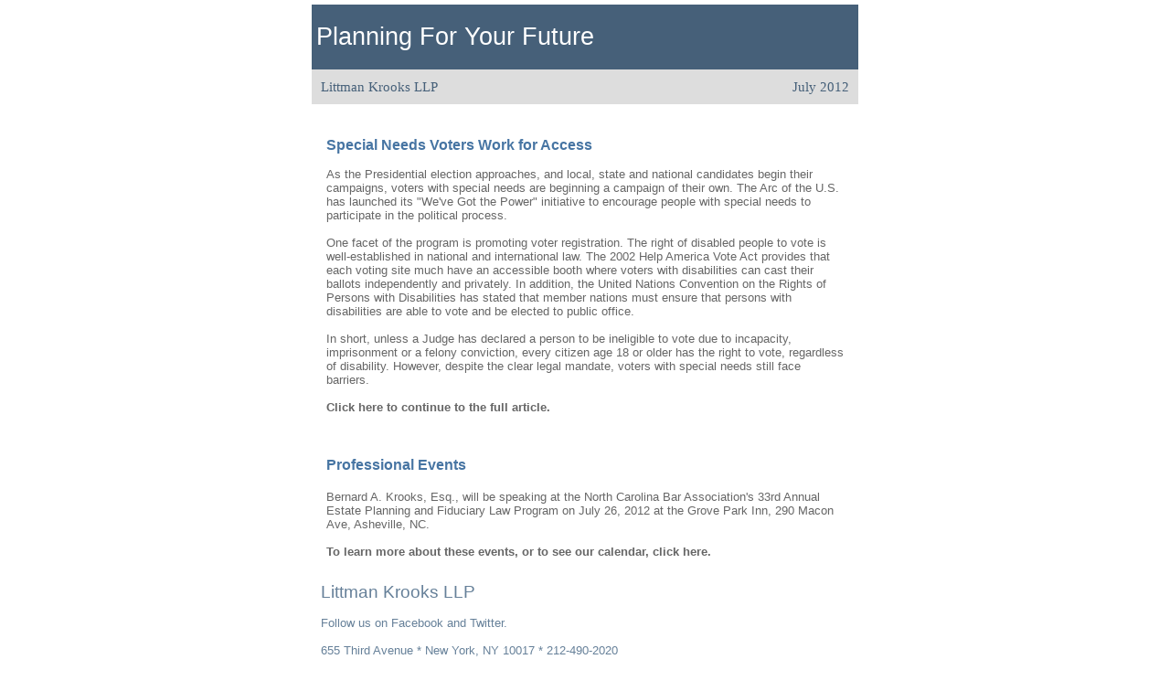

--- FILE ---
content_type: text/html; charset=UTF-8
request_url: http://archive.constantcontact.com/fs054/1101471913887/archive/1110453313011.html
body_size: 3563
content:
<html><head><meta http-equiv="Content-Type" content="text/html;charset=ISO-8859-1"><title>Voters with Special Needs Work for Access</title></head>


<body topmargin="0" leftmargin="0" rightmargin="0"><!--Copyright (c) 1996-2012 Constant Contact. All rights reserved.  Except as permitted under a separate
written agreement with Constant Contact, neither the Constant Contact software, nor any content that appears on any Constant Contact site,
including but not limited to, web pages, newsletters, or templates may be reproduced, republished, repurposed, or distributed without the
prior written permission of Constant Contact.  For inquiries regarding reproduction or distribution of any Constant Contact material, please
contact legal@constantcontact.com.-->
<div id="rootDiv" align="center">
<table style="background-color:#FFFFFF;margin:0px 0px 0px 0px;" bgcolor="#FFFFFF" border="0" width="100%" cellspacing="0" cellpadding="0">
<tr>
    <td valign="top" rowspan="1" colspan="1" align="center">
    <table style="width:600px;" border="0" width="600" cellspacing="0" cellpadding="2">
    <tr>
        <td valign="top" width="100%" rowspan="1" colspan="1" align="left">
        <table border="0" width="100%" cellspacing="0" cellpadding="0">
        <tr>
            <td valign="bottom" rowspan="1" colspan="2" align="center">
              
                
                
                  <span />
                
              
            </td>
        </tr>
        </table></td>
    </tr>
    <tr>
        <td style="background-color:#FFFFFF;padding:1px;" bgcolor="#FFFFFF" valign="top" rowspan="1" colspan="1" align="left">
        <table border="0" width="100%" cellspacing="0" cellpadding="5">
        <tr>
            <td style="background-color:#466079;padding:15px 0 15px 0;" bgcolor="#466079" valign="top" width="100%" rowspan="1" colspan="2" align="left"><table style="display: table;" border="0" width="100%" cellspacing="0" cellpadding="5" id="content_LETTER.BLOCK2"><tr><td style="text-align: center; font-size: 20pt; font-family: Franklin Gothic Medium,Arial,Helvetica,sans-serif; color: rgb(255, 255, 255);" rowspan="1" colspan="1" align="center">
<div style="text-align: left;" align="left"><span>Planning For Your Future&nbsp;</span></div>
</td></tr></table></td>
        </tr>
        <tr>
            <td style="background-color:#DDDDDD;" bgcolor="#DDDDDD" valign="top" width="100%" rowspan="1" colspan="2" align="left"><table style="margin: 0.5px 0pt; background-color: rgb(221, 221, 221); display: table;" bgcolor="#DDDDDD" border="0" width="100%" cellspacing="0" cellpadding="5" id="content_LETTER.BLOCK3"><tr><td style="text-align: left; font-size: 11pt; font-family: Trebuchet MS,Geneva; color: rgb(70, 96, 121);" width="50%" rowspan="1" colspan="1" align="left">
<div><span>Littman Krooks LLP</span><br /></div>
</td><td style="text-align: right; font-size: 11pt; font-family: Franklin Gothic Medium,Arial,Helvetica,sans-serif; color: rgb(51, 51, 51);" width="50%" rowspan="1" colspan="1" align="right">
<div><span style="color: rgb(70, 96, 121); font-family: Trebuchet MS,Geneva;">July 2012</span><br /></div>
</td></tr></table>
            </td>
        </tr>
        <tr>
            <td style="background-color:#FFFFFF;width:190px;padding-top:15px;" bgcolor="#FFFFFF" valign="top" width="175" rowspan="1" colspan="1" align="left">
            <table border="0" width="100%" cellspacing="0" cellpadding="0">
            <tr>
            	<td width="100%" rowspan="1" colspan="1">
                
                
                
                
                </td>
            </tr>
            <tr>
            	<td width="100%" rowspan="1" colspan="1">
                
                
                
                
                </td>
            </tr>
            <tr>
            	<td width="100%" rowspan="1" colspan="1">
                
				</td>
            </tr>
            </table>
            </td>
            <td style="width:410px;background-color:#FFFFFF;padding-top:15px;" bgcolor="#FFFFFF" valign="top" width="425" rowspan="1" colspan="1" align="center">
            
            </td>
        </tr>
        <tr>            
            <td style="background-color:#FFFFFF;" bgcolor="#FFFFFF" width="100%" rowspan="1" colspan="2" align="left">
            <table border="0" width="100%" cellspacing="0" cellpadding="0">
            <tr>
            	<td width="100%" rowspan="1" colspan="1">
                
                <a name="LETTER.BLOCK4"></a><table style="display: table; background-color: rgb(255, 255, 255);" bgcolor="#FFFFFF" border="0" width="100%" cellspacing="0" cellpadding="10" id="content_LETTER.BLOCK4"><tr><td style="color:#466079;font-family:Verdana,Geneva,Arial,Helvetica,sans-serif;font-size:10pt;border-color:#FFFFFF;border-width:1px;border-style:solid;text-align: left;" bordercolor="#FFFFFF" rowspan="1" colspan="1" align="left"><span style="font-size: 12pt;"><strong><a style="color: rgb(71, 117, 163); font-weight: bold; text-decoration: none;" rel="nofollow" track="on" shape="rect" href="http://www.specialneedsnewyork.com/2012/06/special-needs-voters-work-for-access/?utm_source=July+2012+Newsletter%3A+Voters+with+Special+Needs+Work+for+Access&utm_campaign=july2012+newsletter&utm_medium=archive" linktype="1" target="_blank">Special Needs Voters Work for Access</a></strong></span>
<p style="color: rgb(102, 102, 102); margin-top: 0px; margin-bottom: 0px;">&nbsp;</p>
<p style="color: rgb(102, 102, 102); margin-top: 0px; margin-bottom: 0px;">As the Presidential election approaches, and local, state and national candidates begin their campaigns, voters with special needs are beginning a campaign of their own. The Arc of the U.S. has launched its "We've Got the Power" initiative to encourage people with special needs to participate in the political process.</p>
<p style="color: rgb(102, 102, 102); margin-top: 0px; margin-bottom: 0px;">&nbsp;</p>
<p style="color: rgb(102, 102, 102); margin-top: 0px; margin-bottom: 0px;">One facet of the program is promoting voter registration. The right of disabled people to vote is well-established in national and international law. The 2002 Help America Vote Act provides that each voting site much have an accessible booth where voters with disabilities can cast their ballots independently and privately. In addition, the United Nations Convention on the Rights of Persons with Disabilities has stated that member nations must ensure that persons with disabilities are able to vote and be elected to public office.&nbsp;</p>
<p style="color: rgb(102, 102, 102); margin-top: 0px; margin-bottom: 0px;">&nbsp;</p>
<p style="color: rgb(102, 102, 102); margin-top: 0px; margin-bottom: 0px;">In short, unless a Judge has declared a person to be ineligible to vote due to incapacity, imprisonment or a felony conviction, every citizen age 18 or older has the right to vote, regardless of disability. However, despite the clear legal mandate, voters with special needs still face barriers.&nbsp;</p>
<p style="margin-top: 0px; margin-bottom: 0px;">&nbsp;</p>
<p style="color: rgb(102, 102, 102); margin-top: 0px; margin-bottom: 0px;"><strong><a style="color: rgb(102, 102, 102); font-weight: bold; text-decoration: none;" rel="nofollow" track="on" shape="rect" href="http://www.specialneedsnewyork.com/2012/06/special-needs-voters-work-for-access?utm_source=July+2012+Newsletter%3A+Voters+with+Special+Needs+Work+for+Access&utm_campaign=july2012+newsletter&utm_medium=archive" linktype="1" target="_blank">Click here to continue to the full article.</a> &nbsp;</strong>&nbsp;</p>
<p style="margin-top: 0px; margin-bottom: 0px;">&nbsp; &nbsp;</p>
</td></tr></table>
                <table border="0" width="100%" cellspacing="0" cellpadding="0">
                <tr>
                    <td style="height:10px;" height="10" rowspan="1" colspan="1" />
                </tr>
                </table>
                
                <a name="LETTER.BLOCK13"></a><table style="background-color: rgb(255, 255, 255);" bgcolor="#FFFFFF" border="0" width="100%" cellspacing="0" cellpadding="10" id="content_LETTER.BLOCK13"><tr><td style="color:#466079;font-family:Verdana,Geneva,Arial,Helvetica,sans-serif;font-size:10pt;border-color:#FFFFFF;border-width:1px;border-style:solid;text-align: left;" bordercolor="#FFFFFF" rowspan="1" colspan="1" align="left"><span style="font-size: 12pt; font-family: Arial,Helvetica,sans-serif; color: rgb(102, 128, 153);"><strong> <a style="color: rgb(71, 117, 163); font-weight: bold; text-decoration: none;" rel="nofollow" track="on" shape="rect" href="http://www.littmankrooks.com/calendar/?utm_source=July+2012+Newsletter%3A+Voters+with+Special+Needs+Work+for+Access&utm_campaign=july2012+newsletter&utm_medium=archive" linktype="1" target="_blank">Professional Events</a><br /><br /></strong></span>
<div><span style="color: rgb(102, 102, 102);">Bernard A. Krooks, Esq., will be speaking at the North Carolina Bar Association's 33rd Annual Estate Planning and Fiduciary Law Program on July 26, 2012 at the Grove Park Inn, 290 Macon Ave, Asheville, NC.<br /><br /><div><a style="color: rgb(102, 102, 102); font-weight: bold; text-decoration: none;" rel="nofollow" track="on" href="http://www.littmankrooks.com/calendar/?utm_source=July+2012+Newsletter%3A+Voters+with+Special+Needs+Work+for+Access&utm_campaign=july2012+newsletter&utm_medium=archive" shape="rect" linktype="1" target="_blank">To learn more about these events, or to see our calendar, click here.</a>&nbsp;</div></span></div>
</td></tr></table><table border="0" width="100%" cellspacing="0" cellpadding="0">
                <tr>
                    <td style="height:10px;" height="10" rowspan="1" colspan="1" />
                </tr>
                </table></td>
    		</tr>
            <tr>
            	<td width="100%" rowspan="1" colspan="1">
                
                
                
                
                <table border="0" width="100%" cellspacing="0" cellpadding="5" id="content_LETTER.BLOCK6"><tr><td style="color:#466079;font-family:Verdana,Geneva,Arial,Helvetica,sans-serif;font-size:10pt;text-align: left;" valign="top" rowspan="1" colspan="1" align="left">
<div style="color:#668099;font-family:Trebuchet MS,Verdana,Helvetica,sans-serif;font-size:14pt;">Littman Krooks LLP<br /></div>
<div><span style="color: rgb(102, 102, 102);"><br /><span style="color: rgb(102, 128, 153);">Follow us on <a style="color: rgb(102, 128, 153); text-decoration: none;" rel="nofollow" track="on" shape="rect" href="http://www.facebook.com/pages/Littman-Krooks-LLP/261098874994" linktype="1" target="_blank">Facebook</a> and <a style="color: rgb(102, 128, 153); text-decoration: none;" rel="nofollow" track="on" shape="rect" href="https://twitter.com/#%21/littmankrooks" linktype="1" target="_blank">Twitter</a>. </span></span></div>
<div><span style="color: rgb(102, 128, 153);">&nbsp;</span><span style="color: rgb(102, 128, 153);"><br />655 Third Avenue * New York, NY 10017 * 212-490-2020<br />399 Knollwood Road * White Plains, NY 10603 * 914-684-2100<br />300 Westage Business Center Drive * Fishkill, NY * 845-896-1106&nbsp;</span></div>
<br /></td></tr></table><table border="0" width="100%" cellspacing="0" cellpadding="0">
                <tr>
                    <td style="height:10px;" height="10" rowspan="1" colspan="1" />
                </tr>
                </table></td>
    		</tr>
            </table>
            </td>
        </tr>
        </table>
        </td>
    </tr>
    <tr>
        <td height="10" width="100%" rowspan="1" colspan="1" align="left">
        
        <table border="0" width="100%" cellspacing="0" cellpadding="0">
        <tr>
            <td style="height:10px;" height="10" rowspan="1" colspan="1" />
        </tr>
        </table>
        
        
       	</td>
    </tr>
    </table>
    </td>
</tr>
</table>
</div>
<div align="center" style="background-color:#ffffff;">
<table style="text-align:left;" border="0" cellpadding="0" cellspacing="0">
<tr>
<td rowspan="1" colspan="1">



<font style="font-family:verdana,arial;font-size:8pt;color:#000000;" color="#000000" size="1" face="verdana,arial"><FooterLogo><a shape="rect" href="http://www.constantcontact.com/index.jsp?cc=news04" target="_blank"><img border="0" src="http://img.constantcontact.com/letters/images/CC_Footer_Logo_New.png" /></a></FooterLogo></font>
</td>
</tr>
</table>
</div><img src="http://r20.rs6.net/on.jsp?t=1110453313011.0.1101471913887.$SUBSCRIBER.SEQNO$&ts=S0787&o=http://ui.constantcontact.com/images/p1x1.gif" height="1" width="1" /><script>(function(){function c(){var b=a.contentDocument||a.contentWindow.document;if(b){var d=b.createElement('script');d.innerHTML="window.__CF$cv$params={r:'99cd784a8d38bdc9',t:'MTc2Mjg2MDc1NS4wMDAwMDA='};var a=document.createElement('script');a.nonce='';a.src='/cdn-cgi/challenge-platform/scripts/jsd/main.js';document.getElementsByTagName('head')[0].appendChild(a);";b.getElementsByTagName('head')[0].appendChild(d)}}if(document.body){var a=document.createElement('iframe');a.height=1;a.width=1;a.style.position='absolute';a.style.top=0;a.style.left=0;a.style.border='none';a.style.visibility='hidden';document.body.appendChild(a);if('loading'!==document.readyState)c();else if(window.addEventListener)document.addEventListener('DOMContentLoaded',c);else{var e=document.onreadystatechange||function(){};document.onreadystatechange=function(b){e(b);'loading'!==document.readyState&&(document.onreadystatechange=e,c())}}}})();</script></body>
</html>

--- FILE ---
content_type: application/javascript; charset=UTF-8
request_url: http://archive.constantcontact.com/cdn-cgi/challenge-platform/h/g/scripts/jsd/fd468eb09fcf/main.js?
body_size: 4672
content:
window._cf_chl_opt={uTFG0:'g'};~function(C3,f,A,W,G,K,O,X){C3=H,function(L,n,CU,C2,a,V){for(CU={L:424,n:425,a:324,V:362,S:343,Z:392,E:368,s:373},C2=H,a=L();!![];)try{if(V=parseInt(C2(CU.L))/1+-parseInt(C2(CU.n))/2*(parseInt(C2(CU.a))/3)+-parseInt(C2(CU.V))/4+parseInt(C2(CU.S))/5+parseInt(C2(CU.Z))/6+parseInt(C2(CU.E))/7+parseInt(C2(CU.s))/8,n===V)break;else a.push(a.shift())}catch(S){a.push(a.shift())}}(C,545472),f=this||self,A=f[C3(347)],W=function(CY,Cd,Cc,CX,Cr,CM,C4,n,a,V){return CY={L:366,n:407},Cd={L:384,n:384,a:384,V:317,S:384,Z:411,E:367,s:317,Q:367,I:384},Cc={L:379},CX={L:415},Cr={L:379,n:367,a:421,V:338,S:372,Z:421,E:338,s:372,Q:415,I:317,k:384,l:317,i:415,F:317,h:415,o:384,m:411},CM={L:352,n:367},C4=C3,n=String[C4(CY.L)],a={'h':function(S){return null==S?'':a.g(S,6,function(Z,C5){return C5=H,C5(CM.L)[C5(CM.n)](Z)})},'g':function(S,Z,E,C6,s,Q,I,i,F,o,y,P,R,T,J,B,C0,C1){if(C6=C4,null==S)return'';for(Q={},I={},i='',F=2,o=3,y=2,P=[],R=0,T=0,J=0;J<S[C6(Cr.L)];J+=1)if(B=S[C6(Cr.n)](J),Object[C6(Cr.a)][C6(Cr.V)][C6(Cr.S)](Q,B)||(Q[B]=o++,I[B]=!0),C0=i+B,Object[C6(Cr.Z)][C6(Cr.V)][C6(Cr.S)](Q,C0))i=C0;else{if(Object[C6(Cr.Z)][C6(Cr.E)][C6(Cr.s)](I,i)){if(256>i[C6(Cr.Q)](0)){for(s=0;s<y;R<<=1,T==Z-1?(T=0,P[C6(Cr.I)](E(R)),R=0):T++,s++);for(C1=i[C6(Cr.Q)](0),s=0;8>s;R=1.18&C1|R<<1,Z-1==T?(T=0,P[C6(Cr.I)](E(R)),R=0):T++,C1>>=1,s++);}else{for(C1=1,s=0;s<y;R=C1|R<<1,Z-1==T?(T=0,P[C6(Cr.I)](E(R)),R=0):T++,C1=0,s++);for(C1=i[C6(Cr.Q)](0),s=0;16>s;R=R<<1|1.5&C1,T==Z-1?(T=0,P[C6(Cr.I)](E(R)),R=0):T++,C1>>=1,s++);}F--,F==0&&(F=Math[C6(Cr.k)](2,y),y++),delete I[i]}else for(C1=Q[i],s=0;s<y;R=1&C1|R<<1.69,Z-1==T?(T=0,P[C6(Cr.l)](E(R)),R=0):T++,C1>>=1,s++);i=(F--,0==F&&(F=Math[C6(Cr.k)](2,y),y++),Q[C0]=o++,String(B))}if(''!==i){if(Object[C6(Cr.a)][C6(Cr.V)][C6(Cr.S)](I,i)){if(256>i[C6(Cr.i)](0)){for(s=0;s<y;R<<=1,Z-1==T?(T=0,P[C6(Cr.l)](E(R)),R=0):T++,s++);for(C1=i[C6(Cr.i)](0),s=0;8>s;R=R<<1|1&C1,T==Z-1?(T=0,P[C6(Cr.I)](E(R)),R=0):T++,C1>>=1,s++);}else{for(C1=1,s=0;s<y;R=C1|R<<1,T==Z-1?(T=0,P[C6(Cr.F)](E(R)),R=0):T++,C1=0,s++);for(C1=i[C6(Cr.h)](0),s=0;16>s;R=C1&1|R<<1,Z-1==T?(T=0,P[C6(Cr.I)](E(R)),R=0):T++,C1>>=1,s++);}F--,0==F&&(F=Math[C6(Cr.o)](2,y),y++),delete I[i]}else for(C1=Q[i],s=0;s<y;R=R<<1.36|1&C1,Z-1==T?(T=0,P[C6(Cr.F)](E(R)),R=0):T++,C1>>=1,s++);F--,0==F&&y++}for(C1=2,s=0;s<y;R=R<<1|1&C1,Z-1==T?(T=0,P[C6(Cr.I)](E(R)),R=0):T++,C1>>=1,s++);for(;;)if(R<<=1,Z-1==T){P[C6(Cr.l)](E(R));break}else T++;return P[C6(Cr.m)]('')},'j':function(S,C7){return C7=C4,S==null?'':S==''?null:a.i(S[C7(Cc.L)],32768,function(Z,C8){return C8=C7,S[C8(CX.L)](Z)})},'i':function(S,Z,E,C9,s,Q,I,i,F,o,y,P,R,T,J,B,C1,C0){for(C9=C4,s=[],Q=4,I=4,i=3,F=[],P=E(0),R=Z,T=1,o=0;3>o;s[o]=o,o+=1);for(J=0,B=Math[C9(Cd.L)](2,2),y=1;B!=y;C0=P&R,R>>=1,R==0&&(R=Z,P=E(T++)),J|=y*(0<C0?1:0),y<<=1);switch(J){case 0:for(J=0,B=Math[C9(Cd.n)](2,8),y=1;y!=B;C0=P&R,R>>=1,0==R&&(R=Z,P=E(T++)),J|=y*(0<C0?1:0),y<<=1);C1=n(J);break;case 1:for(J=0,B=Math[C9(Cd.a)](2,16),y=1;B!=y;C0=R&P,R>>=1,0==R&&(R=Z,P=E(T++)),J|=y*(0<C0?1:0),y<<=1);C1=n(J);break;case 2:return''}for(o=s[3]=C1,F[C9(Cd.V)](C1);;){if(T>S)return'';for(J=0,B=Math[C9(Cd.S)](2,i),y=1;y!=B;C0=R&P,R>>=1,R==0&&(R=Z,P=E(T++)),J|=(0<C0?1:0)*y,y<<=1);switch(C1=J){case 0:for(J=0,B=Math[C9(Cd.n)](2,8),y=1;B!=y;C0=P&R,R>>=1,0==R&&(R=Z,P=E(T++)),J|=y*(0<C0?1:0),y<<=1);s[I++]=n(J),C1=I-1,Q--;break;case 1:for(J=0,B=Math[C9(Cd.n)](2,16),y=1;y!=B;C0=P&R,R>>=1,R==0&&(R=Z,P=E(T++)),J|=(0<C0?1:0)*y,y<<=1);s[I++]=n(J),C1=I-1,Q--;break;case 2:return F[C9(Cd.Z)]('')}if(0==Q&&(Q=Math[C9(Cd.S)](2,i),i++),s[C1])C1=s[C1];else if(C1===I)C1=o+o[C9(Cd.E)](0);else return null;F[C9(Cd.s)](C1),s[I++]=o+C1[C9(Cd.Q)](0),Q--,o=C1,0==Q&&(Q=Math[C9(Cd.I)](2,i),i++)}}},V={},V[C4(CY.n)]=a.h,V}(),G={},G[C3(429)]='o',G[C3(328)]='s',G[C3(401)]='u',G[C3(348)]='z',G[C3(400)]='n',G[C3(355)]='I',G[C3(397)]='b',K=G,f[C3(326)]=function(L,V,S,Z,Cm,Co,Ch,Cq,s,Q,I,i,F,h){if(Cm={L:351,n:356,a:416,V:351,S:321,Z:403,E:341,s:321,Q:403,I:341,k:381,l:412,i:379,F:378,h:409},Co={L:388,n:379,a:404},Ch={L:421,n:338,a:372,V:317},Cq=C3,null===V||V===void 0)return Z;for(s=M(V),L[Cq(Cm.L)][Cq(Cm.n)]&&(s=s[Cq(Cm.a)](L[Cq(Cm.V)][Cq(Cm.n)](V))),s=L[Cq(Cm.S)][Cq(Cm.Z)]&&L[Cq(Cm.E)]?L[Cq(Cm.s)][Cq(Cm.Q)](new L[(Cq(Cm.I))](s)):function(o,Ce,y){for(Ce=Cq,o[Ce(Co.L)](),y=0;y<o[Ce(Co.n)];o[y+1]===o[y]?o[Ce(Co.a)](y+1,1):y+=1);return o}(s),Q='nAsAaAb'.split('A'),Q=Q[Cq(Cm.k)][Cq(Cm.l)](Q),I=0;I<s[Cq(Cm.i)];i=s[I],F=U(L,V,i),Q(F)?(h=F==='s'&&!L[Cq(Cm.F)](V[i]),Cq(Cm.h)===S+i?E(S+i,F):h||E(S+i,V[i])):E(S+i,F),I++);return Z;function E(o,y,Cp){Cp=H,Object[Cp(Ch.L)][Cp(Ch.n)][Cp(Ch.a)](Z,y)||(Z[y]=[]),Z[y][Cp(Ch.V)](o)}},O=C3(359)[C3(398)](';'),X=O[C3(381)][C3(412)](O),f[C3(390)]=function(L,n,CP,Cx,V,S,Z,E){for(CP={L:337,n:379,a:327,V:317,S:374},Cx=C3,V=Object[Cx(CP.L)](n),S=0;S<V[Cx(CP.n)];S++)if(Z=V[S],Z==='f'&&(Z='N'),L[Z]){for(E=0;E<n[V[S]][Cx(CP.n)];-1===L[Z][Cx(CP.a)](n[V[S]][E])&&(X(n[V[S]][E])||L[Z][Cx(CP.V)]('o.'+n[V[S]][E])),E++);}else L[Z]=n[V[S]][Cx(CP.S)](function(s){return'o.'+s})},d();function D(L,n,Ck,CA){return Ck={L:339,n:421,a:319,V:372,S:327,Z:377},CA=C3,n instanceof L[CA(Ck.L)]&&0<L[CA(Ck.L)][CA(Ck.n)][CA(Ck.a)][CA(Ck.V)](n)[CA(Ck.S)](CA(Ck.Z))}function x(CS,CH,L,n,a,V){return CS={L:345,n:349,a:349,V:320},CH=C3,L=f[CH(CS.L)],n=3600,a=Math[CH(CS.n)](+atob(L.t)),V=Math[CH(CS.a)](Date[CH(CS.V)]()/1e3),V-a>n?![]:!![]}function M(L,CF,Cw,n){for(CF={L:416,n:337,a:383},Cw=C3,n=[];null!==L;n=n[Cw(CF.L)](Object[Cw(CF.n)](L)),L=Object[Cw(CF.a)](L));return n}function Y(a,V,CJ,CD,S,Z,E){if(CJ={L:340,n:358,a:369,V:387,S:423,Z:394,E:369,s:322,Q:330,I:387,k:423,l:417,i:334,F:322,h:330},CD=C3,S=CD(CJ.L),!a[CD(CJ.n)])return;V===CD(CJ.a)?(Z={},Z[CD(CJ.V)]=S,Z[CD(CJ.S)]=a.r,Z[CD(CJ.Z)]=CD(CJ.E),f[CD(CJ.s)][CD(CJ.Q)](Z,'*')):(E={},E[CD(CJ.I)]=S,E[CD(CJ.k)]=a.r,E[CD(CJ.Z)]=CD(CJ.l),E[CD(CJ.i)]=V,f[CD(CJ.F)][CD(CJ.h)](E,'*'))}function d(Cv,Cg,Cb,Cj,L,n,a,V,S){if(Cv={L:345,n:358,a:357,V:318,S:332,Z:332,E:385,s:370,Q:370},Cg={L:357,n:318,a:370},Cb={L:316},Cj=C3,L=f[Cj(Cv.L)],!L)return;if(!x())return;(n=![],a=L[Cj(Cv.n)]===!![],V=function(CG,Z){(CG=Cj,!n)&&(n=!![],Z=c(),z(Z.r,function(E){Y(L,E)}),Z.e&&j(CG(Cb.L),Z.e))},A[Cj(Cv.a)]!==Cj(Cv.V))?V():f[Cj(Cv.S)]?A[Cj(Cv.Z)](Cj(Cv.E),V):(S=A[Cj(Cv.s)]||function(){},A[Cj(Cv.Q)]=function(CK){CK=Cj,S(),A[CK(Cg.L)]!==CK(Cg.n)&&(A[CK(Cg.a)]=S,V())})}function C(CB){return CB='15776EcOowZ,chctx,onload,removeChild,object,contentDocument,XOMn3,error on cf_chl_props,push,loading,toString,now,Array,parent,errorInfoObject,300cmERgd,/cdn-cgi/challenge-platform/h/,KZfL4,indexOf,string,chlApiSitekey,postMessage,clientInformation,addEventListener,_cf_chl_opt,detail,/jsd/r/0.19064562387553527:1762857259:MUAdZjbP9e9JbJ-bqBid0Ev4sneTby_vUlvGMjejJW0/,msg,keys,hasOwnProperty,Function,cloudflare-invisible,Set,catch,623595fFJwyZ,status,__CF$cv$params,isArray,document,symbol,floor,contentWindow,Object,6UOWyo49YzI7abgSe5XKJn+QxkTiGvNfp$mqEt-AjPu2wDRVlMZhCsr8FcB1dLH30,chlApiUrl,iframe,bigint,getOwnPropertyNames,readyState,api,_cf_chl_opt;KNEqH2;URvKb1;fYyPt8;iYSva3;PFUFS5;PVOaD4;cTQlY3;UqXk5;KNBj1;ufnVg7;CGIa2;tyhN0;hqRub8;KZfL4;nZlNH7;Wffcb8;gGaE6,body,jsd,2183460QOggFV,POST,function,stringify,fromCharCode,charAt,2011310SOMkqd,success,onreadystatechange,style,call,7452392FdOWhE,map,send,xhr-error,[native code],isNaN,length,chlApiClientVersion,includes,tabIndex,getPrototypeOf,pow,DOMContentLoaded,appendChild,source,sort,QKbrq5,nZlNH7,random,555552tSXMTd,uTFG0,event,OOUF6,fvZZm6,boolean,split,display: none,number,undefined,ontimeout,from,splice,timeout,navigator,ewrwBJqFk,open,d.cookie,XMLHttpRequest,join,bind,http-code:,/invisible/jsd,charCodeAt,concat,error,createElement,onerror,chlApiRumWidgetAgeMs,prototype,/b/ov1/0.19064562387553527:1762857259:MUAdZjbP9e9JbJ-bqBid0Ev4sneTby_vUlvGMjejJW0/,sid,443947nYrYKm'.split(','),C=function(){return CB},C()}function j(V,S,CI,Cf,Z,E,s,Q,I,k,l,i){if(CI={L:336,n:417,a:345,V:325,S:333,Z:393,E:422,s:414,Q:410,I:408,k:363,l:405,i:402,F:329,h:333,o:395,m:353,y:396,P:420,R:389,b:380,T:431,g:323,v:426,J:387,B:361,C0:375,C1:407},Cf=C3,!e(.01))return![];E=(Z={},Z[Cf(CI.L)]=V,Z[Cf(CI.n)]=S,Z);try{s=f[Cf(CI.a)],Q=Cf(CI.V)+f[Cf(CI.S)][Cf(CI.Z)]+Cf(CI.E)+s.r+Cf(CI.s),I=new f[(Cf(CI.Q))](),I[Cf(CI.I)](Cf(CI.k),Q),I[Cf(CI.l)]=2500,I[Cf(CI.i)]=function(){},k={},k[Cf(CI.F)]=f[Cf(CI.h)][Cf(CI.o)],k[Cf(CI.m)]=f[Cf(CI.S)][Cf(CI.y)],k[Cf(CI.P)]=f[Cf(CI.S)][Cf(CI.R)],k[Cf(CI.b)]=f[Cf(CI.S)][Cf(CI.T)],l=k,i={},i[Cf(CI.g)]=E,i[Cf(CI.v)]=l,i[Cf(CI.J)]=Cf(CI.B),I[Cf(CI.C0)](W[Cf(CI.C1)](i))}catch(F){}}function U(L,n,V,Ci,CW,S){CW=(Ci={L:342,n:321,a:346,V:321,S:364},C3);try{return n[V][CW(Ci.L)](function(){}),'p'}catch(Z){}try{if(null==n[V])return void 0===n[V]?'u':'x'}catch(E){return'i'}return L[CW(Ci.n)][CW(Ci.a)](n[V])?'a':n[V]===L[CW(Ci.V)]?'p5':n[V]===!0?'T':!1===n[V]?'F':(S=typeof n[V],CW(Ci.S)==S?D(L,n[V])?'N':'f':K[S]||'?')}function H(L,n,a){return a=C(),H=function(N,f,A){return N=N-316,A=a[N],A},H(L,n)}function e(L,CV,CC){return CV={L:391},CC=C3,Math[CC(CV.L)]()>L}function c(Ct,Cz,a,V,S,Z,E){Cz=(Ct={L:418,n:354,a:371,V:399,S:382,Z:360,E:386,s:350,Q:331,I:406,k:430,l:428},C3);try{return a=A[Cz(Ct.L)](Cz(Ct.n)),a[Cz(Ct.a)]=Cz(Ct.V),a[Cz(Ct.S)]='-1',A[Cz(Ct.Z)][Cz(Ct.E)](a),V=a[Cz(Ct.s)],S={},S=KZfL4(V,V,'',S),S=KZfL4(V,V[Cz(Ct.Q)]||V[Cz(Ct.I)],'n.',S),S=KZfL4(V,a[Cz(Ct.k)],'d.',S),A[Cz(Ct.Z)][Cz(Ct.l)](a),Z={},Z.r=S,Z.e=null,Z}catch(s){return E={},E.r={},E.e=s,E}}function z(L,n,Cu,Cs,CE,CZ,CL,a,V){Cu={L:345,n:410,a:408,V:363,S:325,Z:333,E:393,s:335,Q:358,I:405,k:402,l:427,i:419,F:375,h:407,o:365},Cs={L:376},CE={L:344,n:369,a:413},CZ={L:405},CL=C3,a=f[CL(Cu.L)],V=new f[(CL(Cu.n))](),V[CL(Cu.a)](CL(Cu.V),CL(Cu.S)+f[CL(Cu.Z)][CL(Cu.E)]+CL(Cu.s)+a.r),a[CL(Cu.Q)]&&(V[CL(Cu.I)]=5e3,V[CL(Cu.k)]=function(Cn){Cn=CL,n(Cn(CZ.L))}),V[CL(Cu.l)]=function(Ca){Ca=CL,V[Ca(CE.L)]>=200&&V[Ca(CE.L)]<300?n(Ca(CE.n)):n(Ca(CE.a)+V[Ca(CE.L)])},V[CL(Cu.i)]=function(CN){CN=CL,n(CN(Cs.L))},V[CL(Cu.F)](W[CL(Cu.h)](JSON[CL(Cu.o)](L)))}}()